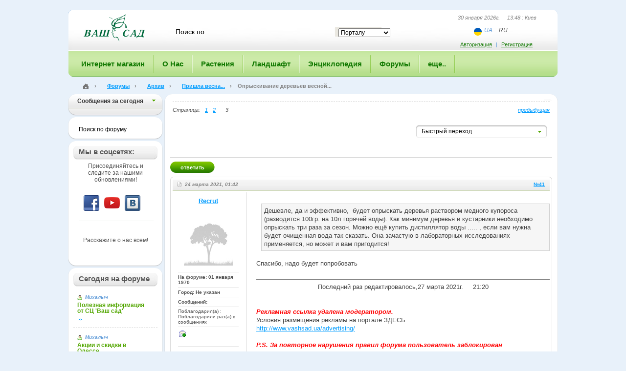

--- FILE ---
content_type: text/html; charset=UTF-8
request_url: https://www.vashsad.ua/forum/posts/3459/3/
body_size: 11906
content:
<!DOCTYPE html PUBLIC "-//W3C//DTD XHTML 1.0 Strict//EN" "http://www.w3.org/TR/xhtml1/DTD/xhtml1-strict.dtd"> 
<html xmlns="http://www.w3.org/1999/xhtml">
	<head>
		<title>Страница: 3 - Опрыскивание деревьев весной - Пришла весна... - Архив - Форум «Ваш Сад»</title>
		<base href="https://www.vashsad.ua/forum/posts/3459/3/">
		<meta http-equiv="Content-Type" content="text/html; charset=utf-8" />
		<meta name="description" content="Это форум, на котором обсуждается всё на свете." />
		<meta name="keywords" content="форум, общение, обсужение" />
		<!-- Это форум, на котором обсуждается всё на свете.  -->
		<meta name="robots" content="all" />
		<meta name="revisit-after" content="1 days" />
		<meta name="author" content="Ваш Сад" />
		<meta name="publisher" content="vashsad https://www.vashsad.ua" />
		<meta name='yandex-verification' content='76e1f65c8f386668' />
		<meta name="viewport" content="width=device-width, initial-scale=1, user-scalable=no, maximum-scale=1">
		<link rel="stylesheet" href="/css/style.css" type="text/css" />
<link rel="stylesheet" href="/css/wysibb/theme/default/wbbtheme.css" type="text/css" />
<!--[if IE]>
<link rel="stylesheet" href="/css/ie.css" type="text/css" />
<![endif]-->
<!--[if lt IE 8]>
<link rel="stylesheet" type="text/css" href="/css/ie6.css" />
<![endif]-->
<link rel="icon" href="/favicon.ico" type="image/x-icon" />
		<script type="text/javascript" src="/js/js.js?ver=1.2"></script>
<script src="/js/jquery.tooltip.pack.js" type="text/javascript"></script>
<script type="text/javascript" src="https://apis.google.com/js/plusone.js"></script>
<script src="/js/cusel-mi.js" type="text/javascript"></script>
<script src="/js/jquery.wysibb-1.2.3.min.js" charset="utf-8"></script>
<script src='https://www.google.com/recaptcha/api.js'></script>
<script type='text/javascript' src='https://a.vashsad.ua/www/delivery/spcjs.php?id=1&amp;block=1&amp;blockcampaign=1'></script>

		<!-- Google tag (gtag.js) analytics -->
<script async src="https://www.googletagmanager.com/gtag/js?id=G-27WWFVEFDR"></script>
<script>
  window.dataLayer = window.dataLayer || [];
  function gtag(){dataLayer.push(arguments);}
  gtag('js', new Date());

  gtag('config', 'G-27WWFVEFDR');
</script> 

		<script type="text/javascript" src="/js/markitup/jquery.markitup.pack.js"></script>
		<script type="text/javascript" src="/js/markitup/sets/html/set.js"></script>
		<link rel="stylesheet" type="text/css" href="/js/markitup/skins/markitup/style.css" />
		<link rel="stylesheet" type="text/css" href="/js/markitup/sets/html/style.css" />
		<script type="text/javascript" src='/admin/editor/bbcode/xbb.js.php'></script>
		<script type="text/javascript">
			XBB.path = '/admin/editor/bbcode';
			XBB.textarea_id = 'bbed'; 
			XBB.area_width = '695px';
			XBB.area_height = '400px';
			XBB.state = 'plain'; 
			XBB.lang = 'ru_utf8'; 
			onload = function() {    XBB.init(); 
			}
		</script>
	</head>
	<body id="main_body">
		<!-- Google tag (gtag.js) google tag scrips  -->

		<div id="global">
			<div id="container">
				<div class="banner">
					

    
				</div>
				<div id="bg" style="display:none;z-index:10000"></div>
				
				<div id="header">
					<div id="header1">
						<div id="logo">
							<a href="/"><img src="/images/logo.gif" width="144" height="57" alt="ВАЩ САД" /></a>
						</div>
						<noindex>
	<form action="/search/" id="search" method="get">
	<fieldset>
	    <input class="search_text" id="word" name="word" value="Поиск по" onblur="javascript:if(this.value=='')this.value='Поиск по'" onfocus="javascript:if(this.value=='Поиск по')this.value=''" />
	    <input  type="hidden" id="forum_word" name="forum_word" value="" />
	    <div class="select_block">
					<select id="select_unit" name="select_unit">
							<option value="1">Порталу</option>
							<option value="2">Энциклопедии</option>
							<option value="3">Форуму</option>
					</select>
		</div>
	    	    <input type="submit" class="search_go" value="" onclick="post_search();return false;" />
	    <div class="cl"></div>
	    </fieldset>
	</form>
</noindex>
						<div class="header_right">
							<div class="now_date">30 января 2026г. &nbsp;&nbsp;&nbsp; 13:48 : Киев</div>
							<ul class="lang lang-header ng-star-inserted">
    <li class="lang_item">
        <img alt="ua" src="/images/flag-ua.svg" class="ng-star-inserted" />
    </li>
    <li class="lang_item">
        
        <a href="https://www-vashsad-ua.translate.goog//forum/posts/3459/3/?_x_tr_sl=ru&_x_tr_tl=uk&_x_tr_hl=ru&_x_tr_pto=wapp">UA</a>
    </li>
    <li class="lang_item">
        <span>RU</span>
        
    </li>
</ul>

						</div>
						<div class="auth_block">
	<div class="auth_link"><noindex><a rel="nofollow" href="#" onclick="return toggle();">Авторизация</a>   |   <a rel="nofollow" href="/registration/">Регистрация</a></noindex></div>     
	<form class="extra_auth" id="auth_popup">
		<fieldset>
			<div class="title"><div class="title1">
					<a href="#" class="close" onclick="return toggle()"></a>
					Авторизация
				</div></div>
			<div class="extra_auth_bg">
				<div class="extra_auth_content">
					<p>Если Вы не зарегистрированы, необходимо пройти <a href="/registration/">Регистрацию</a></p>
					<p id="wrong" style="color:red;display:none;font-weight:bold">Вы указали неправильный логин или пароль.</p>
					<div><input value=""  placeholder="Ваш логин или email"  id="login" name="login" /></div>
					<div><input value=""  placeholder="Ваш пароль"  id="passwd" name="passwd" type="password" /></div>
					<p><input type="checkbox"  id="remember" name="remember" /> <label for="remember">Запомнить</label></p>
					<input class="go" value="войти" type="submit" onclick="$('#wrong').hide();$('#load').show();$.post('/user/login/', { login: $('#login').val(), passwd: $('#passwd').val(), remember: $('#remember').attr('checked') }, log_callback);return false;" /> <a href="/user/forgot/">Забыли пароль?</a>
				</div>
			</div>
			<div class="extra_auth_bt"></div>
		</fieldset>
	</form>
</div>
<div class="jqmWindow" id="dialog">

	<a href="#" class="jqmClose">Закрыть</a>
	<hr>
	<b><font color="red">Неверный логин или пароль</font></b><br>
	Попробуйте ввести логин и пароль еще раз...
</div>
    
					</div><div class="mobile-button"><span></span></div>
					<div id="main_menu" class="">
<ul>
    <li class="first"><a href="http://www.shop.vashsad.ua/"><span>Интернет магазин</span></a>
    



    </li>
	
    
    <li><a href="https://www.vashsad.ua/about/company/"><span>О Нас</span></a>
    <div class="sub_menu">
	<div class="sub_menu_bg">
	<ul>
    
    
    <li class="first"><a href="/about/company/">О компании «Ваш сад»</a></li>
    
    
    
    <li><a href="/about/exhibition/">Наши выставки</a></li>
    
    
    
    <li><a href="/about/projects/">Выполненные проекты</a></li>
    
    
    
    
    <li><a href="/about/directions/">Чем мы занимаемся</a></li>
    
    
    
    <li><a href="/about/prices/">Наши цены</a></li>
    
    
    <li class="last" ><a href="/about/company/garden_centers/all/">Контакты</a></li>
    
	</ul>
	</div>
	<div class="sub_menu_bt"></div>
</div>


    
    </li>

	
    
    <li><a href="https://www.vashsad.ua/plants/"><span>Растения</span></a>
    <div class="sub_menu">
	<div class="sub_menu_bg">
	<ul>
    
    
    <li class="first"><a href="/plants/room_plants/">Комнатные растения</a></li>
    
    
    
    <li><a href="/plants/dendrolog/about/">Дендрология</a></li>
    
    
    
    
    <li><a href="/plants/interesting_plants/">Интересное о растениях</a></li>
    
    
    
    <li><a href="/plants/plants_against_influenza/">Растения и здоровье</a></li>
    
    
    <li class="last" ><a href="/plants/plants_business/about/">Растения и бизнес</a></li>
    
	</ul>
	</div>
	<div class="sub_menu_bt"></div>
</div>


    
    </li>

	
    
    <li><a href="https://www.vashsad.ua/landscape-design/"><span>Ландшафт</span></a>
    <div class="sub_menu">
	<div class="sub_menu_bg">
	<ul>
    
    
    <li class="first"><a href="/landscape-design/styles/about/">Стили</a></li>
    
    
    
    <li><a href="/landscape-design/architecture/about/">Ландшафтная архитектура</a></li>
    
    
    
    
    <li><a href="/landscape-design/landscape-creation/">Ландшафтное проектирование</a></li>
    
    
    <li><a href="/landscape-design/online/">Проектирование Online</a></li>
    
    
    
    <li><a href="/landscape-design/interesting_plants/articles/">Интересное о ландшафте</a></li>
    
    
    
    <li class="last" ><a href="/landscape-design/landscape_masters/about/">Мастера ландшафта</a></li>
    
	</ul>
	</div>
	<div class="sub_menu_bt"></div>
</div>


    
    </li>

	
    
    <li><a href="https://www.vashsad.ua/encyclopedia-of-plants/"><span>Энциклопедия</span></a>
    <div class="sub_menu">
	<div class="sub_menu_bg">
	<ul>
    
    
    
    <li class="first"><a href="/encyclopedia-of-plants/indoor-plants/">Комнатные растения</a></li>
    
    
    
    <li><a href="/encyclopedia-of-plants/coniferous/">Хвойные</a></li>
    
    
    
    <li><a href="/encyclopedia-of-plants/deciduous-trees/">Лиственные деревья</a></li>
    
    
    
    <li><a href="/encyclopedia-of-plants/flowering-shrubs/">Цветущие кустарники</a></li>
    
    
    
    <li><a href="/encyclopedia-of-plants/deciduous-shrubs/">Лиственные кустарники</a></li>
    
    
    
    <li><a href="/encyclopedia-of-plants/fruit-plants/">Плодовые деревья</a></li>
    
    
    
    <li><a href="/encyclopedia-of-plants/flower-garden/">Цветы для сада</a></li>
    
    
    
    <li><a href="/encyclopedia-of-plants/herbs/">Травы</a></li>
    
    
    
    <li><a href="/encyclopedia-of-plants/climber/">Вьющиеся растения</a></li>
    
    
    
    <li><a href="/encyclopedia-of-plants/plants_for_ponds/">Растения для водоемов</a></li>
    
    
    
    <li class="last" ><a href="/directory/glossary/">Словарь терминов</a></li>
	</ul>
	</div>
	<div class="sub_menu_bt"></div>
</div>


    
    </li>

	
    
    <li><a href="https://www.vashsad.ua/forum/"><span>Форумы</span></a>
    <div class="sub_menu">
	<div class="sub_menu_bg">
	<ul>
    
    
    
    <li class="first"><a href="http://www.vashsad.ua/forum/show/41/">Актуальные темы сезона</a></li>
    
    
    
    <li><a href="http://www.vashsad.ua/forum/show/13/">Всё о комнатных цветах</a></li>
    
    
    
    <li><a href="http://www.vashsad.ua/forum/show/22/">Всё о садовых растениях и цветах</a></li>
    
    
    
    <li><a href="http://www.vashsad.ua/forum/show/26/">Ландшафтная архитектура</a></li>
    
    
    
    <li><a href="http://www.vashsad.ua/forum/show/71/">Куплю/Продам</a></li>
    
    
    
    <li><a href="http://www.vashsad.ua/forum/show/11/">Разное</a></li>
    
    
    
    <li><a href="http://www.vashsad.ua/forum/show/1/">Ваш Сад</a></li>
    
    
    
    <li class="last" ><a href="http://www.vashsad.ua/forum/show/51/">Архив</a></li>
	</ul>
	</div>
	<div class="sub_menu_bt"></div>
</div>


    
    </li>

	
    
    <li class="last" ><a href="https://www.vashsad.ua/gallery/photos/"><span>еще..</span></a>
    <div class="sub_menu">
	<div class="sub_menu_bg">
	<ul>
    
    
    
    <li class="first"><a href="/gallery/photos/">Фото</a></li>
    
    
    
    <li><a href="/more/ekology/">Экология</a></li>
    
    
    
    <li><a href="/gallery/wallpapers/">Обои на рабочий стол</a></li>
    
    
    <li><a href="/more/reserves/">Заповедники</a></li>
    
    
    
    
    <li><a href="/gallery/screensavers/">Скринсейверы</a></li>
    
    
    <li><a href="/more/literature/">Литература</a></li>
    
    
    
    
    <li class="last" ><a href="/gallery/video/">Видео</a></li>
	</ul>
	</div>
	<div class="sub_menu_bt"></div>
</div>


    
    </li>

	
    
</ul>
</div> 


				</div>
				<!--/header-->
				<div class="path"><div class="path_l">
						<div class="path_r"  xmlns:v="http://rdf.data-vocabulary.org/#">
							<span typeof="v:Breadcrumb" >
								<div class="home_img">
									<a href="/" title="Главная" rel="v:url" property="v:title"><img src="/images/home.png" /></a>
								</div>
								›
							</span>
							<span typeof="v:Breadcrumb">
        <a href="/forum/" rel="v:url" property="v:title">Форумы</a> ›
    </span>
    <span typeof="v:Breadcrumb">
        <a href="/forum/show/51/" rel="v:url" property="v:title">Архив</a> ›
    </span>
    <span typeof="v:Breadcrumb">
        <a href="/forum/thread/49/" rel="v:url" property="v:title">Пришла весна...</a> ›
    </span>
    <span>Опрыскивание деревьев весной...</span>
						</div>
					</div></div>
				
				<div id="main_content1">
					<div id="main_content_top">
						<div id="main_content_bt">
							
							<div id="wrapper">
								<div id="center_part">
									<table width="100%" cellpadding="5">
	<tr><td colspan="2">
			<div class="pages" style="padding-top:10px;border-top:1px dashed #c8c8c8;margin-top:0px">
    
    
    <div class="count" style="float:left">Страница:  
    
    
    
    <a href="/forum/posts/3459/1/">1</a>
    
    
    
    
    
    
    
    
    
    
    
    
    
    
    
    <a href="/forum/posts/3459/2/">2</a>
    
    
    
    
    
    
    
    
    
    
    
    
    &nbsp;3&nbsp;
    
    
    
    
    
    
    
    
    
    
    
    
    
    
    
    
    </div>
    <div style="float:right">
    <a class="prev2 right" href="/forum/posts/3459/2/">предыдущая</a>
    </div>
</div>
		</td></tr>
	<tr>
		<td>
		</td>
		<td>
			<div class="forum_cat2">
	<div class="select">
           <a href="#" class="show_all" onclick="$('#forums_list').slideToggle('fast');if($('#forums_list').css('display') == 'block'){$('#forum_inner').jScrollPane({scrollbarWidth: 7});}return false"></a>
               <div class="sel_text">Быстрый переход</div>
               <div style="display:none" id="forums_list" class="forum_list">
                  	<div id="forum_inner" class="forum_cat_inner">
                  <div class="fclevel"><a href="/forum/show/41/"><strong>Актуальные темы сезона</strong></a></div> 
                       		<div class="fcsublevel"><a href="/forum/thread/53/">Ландшафтный дизайн – от проекта до воплощения</a></div>
                       		<div class="fcsublevel"><a href="/forum/thread/43/">Осенние  посадки декоративных  растений</a></div>
                       		<div class="fcsublevel"><a href="/forum/thread/29/">Статьи</a></div>
                       		<div class="fcsublevel"><a href="/forum/thread/42/">Луковичные в этом сезоне</a></div>
                       		<div class="fcsublevel"><a href="/forum/thread/12/">Конкурсы</a></div>
                       		<div class="fcsublevel"><a href="/forum/thread/68/">Общая тема </a></div>
                       		<div class="fcsublevel"><a href="/forum/thread/77/">Экология: проблемы и пути решения. </a></div>
                  <div class="fclevel"><a href="/forum/show/13/"><strong>Все о комнатных растениях и цветах</strong></a></div> 
                       		<div class="fcsublevel"><a href="/forum/thread/2/">Общая тема</a></div>
                       		<div class="fcsublevel"><a href="/forum/thread/46/">ВСЕ папоротники!</a></div>
                       		<div class="fcsublevel"><a href="/forum/thread/15/">Красивоцветущие комнатные растения</a></div>
                       		<div class="fcsublevel"><a href="/forum/thread/16/">Декоративно-лиственные комнатные растения</a></div>
                       		<div class="fcsublevel"><a href="/forum/thread/14/">Орхидеи</a></div>
                       		<div class="fcsublevel"><a href="/forum/thread/17/">Ароидные</a></div>
                       		<div class="fcsublevel"><a href="/forum/thread/18/">Фикусы</a></div>
                       		<div class="fcsublevel"><a href="/forum/thread/19/">Геснериевые</a></div>
                       		<div class="fcsublevel"><a href="/forum/thread/20/">Кактусы и другие суккуленты</a></div>
                       		<div class="fcsublevel"><a href="/forum/thread/32/">Плодовые и пряности</a></div>
                       		<div class="fcsublevel"><a href="/forum/thread/61/">Пальмы</a></div>
                       		<div class="fcsublevel"><a href="/forum/thread/62/">Бромелиевые</a></div>
                       		<div class="fcsublevel"><a href="/forum/thread/33/">Болезни и вредители</a></div>
                  <div class="fclevel"><a href="/forum/show/22/"><strong>Всё о садовых растениях и цветах</strong></a></div> 
                       		<div class="fcsublevel"><a href="/forum/thread/3/">Общая тема</a></div>
                       		<div class="fcsublevel"><a href="/forum/thread/40/">ВСЕ хвойные растения</a></div>
                       		<div class="fcsublevel"><a href="/forum/thread/46/">ВСЕ папоротники!</a></div>
                       		<div class="fcsublevel"><a href="/forum/thread/45/">ВСЕ деревья (за исключением хвойных)</a></div>
                       		<div class="fcsublevel"><a href="/forum/thread/66/">Плодовый сад</a></div>
                       		<div class="fcsublevel"><a href="/forum/thread/25/">Луковичные и клубневые растения</a></div>
                       		<div class="fcsublevel"><a href="/forum/thread/28/">Розы</a></div>
                       		<div class="fcsublevel"><a href="/forum/thread/56/">Лианы открытого грунта</a></div>
                       		<div class="fcsublevel"><a href="/forum/thread/55/">Однолетние и многолетние растения</a></div>
                       		<div class="fcsublevel"><a href="/forum/thread/57/">Сам себе огородник</a></div>
                       		<div class="fcsublevel"><a href="/forum/thread/34/">Болезни и вредители</a></div>
                  <div class="fclevel"><a href="/forum/show/26/"><strong>Ландшафтная архитектура</strong></a></div> 
                       		<div class="fcsublevel"><a href="/forum/thread/4/">Общая тема</a></div>
                       		<div class="fcsublevel"><a href="/forum/thread/50/">Цены на рынке ландшафтных услуг</a></div>
                       		<div class="fcsublevel"><a href="/forum/thread/35/">Водный мир</a></div>
                       		<div class="fcsublevel"><a href="/forum/thread/38/">Деревья и кустарники в ландшафтном дизайне</a></div>
                       		<div class="fcsublevel"><a href="/forum/thread/30/">Малые архитектурные формы</a></div>
                       		<div class="fcsublevel"><a href="/forum/thread/39/">Наш дендролог Михалыч консультирует</a></div>
                       		<div class="fcsublevel"><a href="/forum/thread/31/">Проектирование</a></div>
                       		<div class="fcsublevel"><a href="/forum/thread/54/">Системы автоматического полива</a></div>
                       		<div class="fcsublevel"><a href="/forum/thread/47/">Ландшафт своими руками</a></div>
                       		<div class="fcsublevel"><a href="/forum/thread/69/">Путешествия: впечатления и фотоотчеты</a></div>
                       		<div class="fcsublevel"><a href="/forum/thread/52/">Защита растений открытого грунта от болезней и вредителей</a></div>
                  <div class="fclevel"><a href="/forum/show/71/"><strong>Куплю/Продам</strong></a></div> 
                       		<div class="fcsublevel"><a href="/forum/thread/27/">Куплю/продам/обменяю</a></div>
                       		<div class="fcsublevel"><a href="/forum/thread/73/">Покупка</a></div>
                       		<div class="fcsublevel"><a href="/forum/thread/74/">Продажа</a></div>
                       		<div class="fcsublevel"><a href="/forum/thread/75/">Обмен</a></div>
                  <div class="fclevel"><a href="/forum/show/11/"><strong>Разное</strong></a></div> 
                       		<div class="fcsublevel"><a href="/forum/thread/9/">Общая тема</a></div>
                       		<div class="fcsublevel"><a href="/forum/thread/58/">Умелые руки</a></div>
                       		<div class="fcsublevel"><a href="/forum/thread/21/">Опознаем растения</a></div>
                       		<div class="fcsublevel"><a href="/forum/thread/10/">Анекдоты/весёлые истории...</a></div>
                       		<div class="fcsublevel"><a href="/forum/thread/59/">Литература</a></div>
                  <div class="fclevel"><a href="/forum/show/1/"><strong>Ваш Сад</strong></a></div> 
                       		<div class="fcsublevel"><a href="/forum/thread/23/">«Ваш Сад» в Одессе</a></div>
                       		<div class="fcsublevel"><a href="/forum/thread/24/">«Ваш Сад» в Киеве</a></div>
                       		<div class="fcsublevel"><a href="/forum/thread/37/">Заказы</a></div>
                       		<div class="fcsublevel"><a href="/forum/thread/8/">Обсуждение НОВОГО сайта и форума</a></div>
                  <div class="fclevel"><a href="/forum/show/51/"><strong>Архив</strong></a></div> 
                       		<div class="fcsublevel"><a href="/forum/thread/49/">Пришла весна...</a></div>
                       		<div class="fcsublevel"><a href="/forum/thread/63/">Летние заботы</a></div>
                  </div>
               </div>
      </div>                                    
</div>

		</td></tr>
</table>
<form name="post_forum" action="?do=newpost" method="post" id="post_forum">
	<fieldset> 

		<div class="hline" style="padding-top:30px"></div> 
		<input type="submit" value="ответить" class="go go_answer" /> 
		<div class="cl"></div>
		<div class="frame1 forum1">
			<div class="frame_top">
				<div class="frame_tl"><div class="frame_tr"><div class="frame_bl"><div class="frame_br">
								<div class="frame_content">
									<div class="forum_banner">
										<noindex>

										</noindex>
									</div>
									<div class="forum_title">
										<div class="fright"><a href="#post41" name="post41">№41</a></div>
										<div class="date">24 марта 2021,  01:42</div>
									</div>
									<div class="forum_content">
										<div class="forum_user_info">
											<div class="forum_user_name">
												<div><a href="/user/profile/74635/">Recrut</a></div>
												
											</div>
											<img src="/images/zagl-forum.jpg"  alt=""  class="avatar"/>
											<div class="forum_user_line">
												На форуме: 01 января 1970 
											</div>
											<div class="forum_user_line">
												Город: Не указан
											</div>
											<div class="forum_user_line">
												Сообщений: 
											</div>
											<div class="forum_user_line_thanks">
												Поблагодарил(а) : <strong></strong>
												Поблагодарили <strong></strong> раз(а) в <strong></strong> сообщениях
											</div> 
											<div class="forum_user_line">
												<table>
													<tr>
														<td align="left"><a href="/user/profile/74635/send_message/"><img src="/images/send_pm_small.png" /></a></td>
													</tr>
												</table>
											</div>
										</div>
										<div class="text_forum">
											<span><blockquote class="bb_quote">Дешевле, да и эффективно,&nbsp;&nbsp;будет опрыскать деревья раствором медного купороса (разводится 100гр. на 10л горячей воды). Как минимум деревья и кустарники необходимо опрыскать три раза за сезон. Можно ещё купить дистиллятор воды ..... , если вам нужна будет очищенная вода так сказать. Она зачастую в лабораторных исследованиях применяется, но может и вам пригодится! </blockquote>
<br />
Спасибо, надо будет попробовать
<br />&nbsp;<br />
<hr class="bb" /><div class="bb" align="center">Последний раз редактировалось,27 марта 2021г.     21:20</div>
<br />&nbsp;<br />
<font color="Red"><i class="bb"><strong class="bb">Рекламная ссылка удалена модератором. </strong></i></font><br />
Условия размещения рекламы на портале ЗДЕСЬ<br />
<a href="http://www.vashsad.ua/advertising/" target="_blank">http://www.vashsad.ua/advertising/</a>
<br />&nbsp;<br />
<font color="Red"><i class="bb"><strong class="bb">P.S. За повторное нарушения правил форума пользователь заблокирован</strong></i></font>
<br />&nbsp;<br />
</span>
											<br/><br/>
											<!--<div class="text_forum_info">Последний раз редактировалось, 23.07.2009 в 15:17 </div>-->
										</div>
										<div class="cl"></div>
									</div>
									<div class="forum_bt">
										<table width="100%" align="right">
											<tr>
												<td width="70%"></td>
												<td width="20%"></td>
												<td width="10%"><a href="86592/?do=replay" class="qut">цитата</a></td>
												  
											</tr>
										</table>                                             
										<br/>
										<table width="100%" align="right">
											<tr><td>
													Offline
													
												</td></tr>
										</table>
										<br/><br/>
									</div>
								</div>
							</div></div></div></div>
			</div>
		</div><div class="frame1 forum1">
			<div class="frame_top">
				<div class="frame_tl"><div class="frame_tr"><div class="frame_bl"><div class="frame_br">
								<div class="frame_content">
									<div class="forum_banner">
										<noindex>

										</noindex>
									</div>
									<div class="forum_title">
										<div class="fright"><a href="#post42" name="post42">№42</a></div>
										<div class="date">07 апреля 2021,  18:21</div>
									</div>
									<div class="forum_content">
										<div class="forum_user_info">
											<div class="forum_user_name">
												<div><a href="/user/profile/74659/">xazan</a></div>
												
											</div>
											<img src="/images/zagl-forum.jpg"  alt=""  class="avatar"/>
											<div class="forum_user_line">
												На форуме: 07 апреля 2021 
											</div>
											<div class="forum_user_line">
												Город: Не указан
											</div>
											<div class="forum_user_line">
												Сообщений: 1
											</div>
											<div class="forum_user_line_thanks">
												Поблагодарил(а) : <strong>0</strong>
												Поблагодарили <strong>0</strong> раз(а) в <strong>0</strong> сообщениях
											</div> 
											<div class="forum_user_line">
												<table>
													<tr>
														<td align="left"><a href="/user/profile/74659/send_message/"><img src="/images/send_pm_small.png" /></a></td>
													</tr>
												</table>
											</div>
										</div>
										<div class="text_forum">
											<span>Спасибо всем за советы, я вот купил себе на прошлой неделе опрыскиватель по скидке у форесты и решил что на выходных займусь деревьями наконец то.</span>
											<br/><br/>
											<!--<div class="text_forum_info">Последний раз редактировалось, 23.07.2009 в 15:17 </div>-->
										</div>
										<div class="cl"></div>
									</div>
									<div class="forum_bt">
										<table width="100%" align="right">
											<tr>
												<td width="70%"></td>
												<td width="20%"></td>
												<td width="10%"><a href="86670/?do=replay" class="qut">цитата</a></td>
												  
											</tr>
										</table>                                             
										<br/>
										<table width="100%" align="right">
											<tr><td>
													Offline
													
												</td></tr>
										</table>
										<br/><br/>
									</div>
								</div>
							</div></div></div></div>
			</div>
		</div><div class="frame1 forum1">
			<div class="frame_top">
				<div class="frame_tl"><div class="frame_tr"><div class="frame_bl"><div class="frame_br">
								<div class="frame_content">
									<div class="forum_banner">
										<noindex>

										</noindex>
									</div>
									<div class="forum_title">
										<div class="fright"><a href="#post43" name="post43">№43</a></div>
										<div class="date">15 апреля 2021,  11:34</div>
									</div>
									<div class="forum_content">
										<div class="forum_user_info">
											<div class="forum_user_name">
												<div><a href="/user/profile/74665/">absolute</a></div>
												
											</div>
											<img src="/images/zagl-forum.jpg"  alt=""  class="avatar"/>
											<div class="forum_user_line">
												На форуме: 01 января 1970 
											</div>
											<div class="forum_user_line">
												Город: Не указан
											</div>
											<div class="forum_user_line">
												Сообщений: 
											</div>
											<div class="forum_user_line_thanks">
												Поблагодарил(а) : <strong></strong>
												Поблагодарили <strong></strong> раз(а) в <strong></strong> сообщениях
											</div> 
											<div class="forum_user_line">
												<table>
													<tr>
														<td align="left"><a href="/user/profile/74665/send_message/"><img src="/images/send_pm_small.png" /></a></td>
													</tr>
												</table>
											</div>
										</div>
										<div class="text_forum">
											<span><blockquote class="bb_quote"><div class="bb_quote_author">Ошаровская</div> <strong class="bb">В основном такие препататы НЕ совместимы.</strong> О совместимости некоторых из них есть информация:
<br />&nbsp;<br />
<strong class="bb">Фунгицид ТОПСИН-М</strong><br />
• Системный фунгицид для борьбы с болезнями зерновых злаков, овощей и плодовых деревьев, в том числе с мучнистой росой, церкоспорозом, паршой,Монилиозом, коккомикозом, снежным и обыкновенным шютте<br />
• <strong class="bb">Применятся в смеси со всеми инсектицидами, акарицидами и фунгицидами, исключение щелочные препараты(т.ч. бордосская жидкость).</strong>
<br />&nbsp;
<br />&nbsp;<br />
<strong class="bb">Инсектицид Актара</strong><br />
• Инсектицид кишечно-контактного действия, предназначен для защиты<br />
зерновых культур от клопа вредная черепашка, хлебной жужелицы,путаны<a class="bb" href="https&#58;//prostitutkimoskvysite&#46;net">)</a><br />
картофеля от колорадского жука и проволочника;<br />
• <strong class="bb">Совместим в баковых смесях с большинством инсектицидов, гербицидов и фунгицидов. </strong>
<br />&nbsp;<br />
  <br />
<strong class="bb">Фунгицид Дерозал</strong><br />
• Системный фунгицид для защиты зерновых культур.<br />
• <strong class="bb">Совместим с большинством</strong> гербицидов, фунгицидов, инсектицидов,регуляторов роста и жидких комплексных удобрений.
<br />&nbsp;
<br />&nbsp;<br />
<strong class="bb">Фунгицид Ридомил Голд</strong><br />
• Эффективный контактный фунгицид-основа антирезистентной стратегии. Комбинированный фунгицид для защиты картофеля, овощных культур и виноградной лозы от комплекса болезней.<br />
• <strong class="bb">Совместим с большинством пестицидов</strong> с нейтральной химической реакцией,однако в каждом конкретном случае смешиваемые препараты следует проверять на совместимость.
<br />&nbsp;<br />
<strong class="bb">Фунгицид Тилт</strong><br />
• Системного действия для борьбы с возбудителями грибных заболеваний в посевах зерновых колосовых, кормовых культур, смородины и мяты.<br />
• <strong class="bb">Совместим в баковых смесях с другими пестицидами. </strong>
<br />&nbsp;
<br />&nbsp;<br />
</blockquote>
<br />
даже не знала, что они не совместимы, спасибо за информацию!</span>
											<br/><br/>
											<!--<div class="text_forum_info">Последний раз редактировалось, 23.07.2009 в 15:17 </div>-->
										</div>
										<div class="cl"></div>
									</div>
									<div class="forum_bt">
										<table width="100%" align="right">
											<tr>
												<td width="70%"></td>
												<td width="20%"></td>
												<td width="10%"><a href="86713/?do=replay" class="qut">цитата</a></td>
												  
											</tr>
										</table>                                             
										<br/>
										<table width="100%" align="right">
											<tr><td>
													Offline
													
												</td></tr>
										</table>
										<br/><br/>
									</div>
								</div>
							</div></div></div></div>
			</div>
		</div>
		<table width="100%">
			<tr><td width="90%"><input type="submit" action="?do=newpost" value="ответить" class="go go_answer" /></td>
				<td><a href="#top" style="font-size:1.2em"><em>Наверх</em></a></td>
			</tr></table>
	</fieldset>
</form>
<table width="100%" cellpadding="5">
	<tr><td>
			<div class="pages" style="padding-top:10px;border-top:1px dashed #c8c8c8;margin-top:0px">
    
    
    <div class="count" style="float:left">Страница:  
    
    
    
    <a href="/forum/posts/3459/1/">1</a>
    
    
    
    
    
    
    
    
    
    
    
    
    
    
    
    <a href="/forum/posts/3459/2/">2</a>
    
    
    
    
    
    
    
    
    
    
    
    
    &nbsp;3&nbsp;
    
    
    
    
    
    
    
    
    
    
    
    
    
    
    
    
    </div>
    <div style="float:right">
    <a class="prev2 right" href="/forum/posts/3459/2/">предыдущая</a>
    </div>
</div>
		</td></tr>
</table>
<div style="margin:0 150px 0 150px;">
	<span >
		<!--/* Баннер адсенса перед ответом человека */--> 
		<script type="text/javascript"><!--
			google_ad_client = "pub-6330274892453062";
			/* Vashsad 468x60 (forum) */
			google_ad_slot = "3113879583";
			google_ad_width = 468;
			google_ad_height = 60;
			//-->
		</script>
		<script type="text/javascript"
			src="https://pagead2.googlesyndication.com/pagead/show_ads.js">
		</script>
	</span>
</div>
<div class="hline" style="padding-top:10px"></div>
   
<br/>
    <div class="title_single"><div><div>Опции форума</div></div></div>
    <div class="frame">
        <div class="frame_bl"><div class="frame_br">
            <div class="frame_content">
                <table width="40%">
                <tr>
                	<td><strong>Порядок отображения:</strong></td>
                	<td>
                		<div class="select" style="float:left;">
		        		<a href="#" class="show_all" onclick="$('#opt_list2').slideToggle('fast');if($('#opt_list2').css('display') == 'block');return false"></a>
		        		<div class="sel_text">По умолчанию</div>
		        		<div style="width:153px; margin:0; padding:0">
		        		<ul id="opt_list2" style="z-index:10; display:none">
	        				<a href="?view_order=descending"><li>по убыванию</li></a>
	        				<a href="?view_order=ascending"><li>по возрастанию</li></a>
		        			</ul>
		        			</div>
						</div>
                	</td>
                </tr>
                </table>
            </div>
        </div></div>
    </div>
  
<div style="text-align: center;">
<script async src="//pagead2.googlesyndication.com/pagead/js/adsbygoogle.js"></script>
<!-- Vashasad  728 x 90 (forum bottom) -->
<ins class="adsbygoogle"
    style="display:inline-block;width:728px;height:90px"
    data-ad-client="ca-pub-6330274892453062"
    data-ad-slot="6798182025"></ins>
<script>
    (adsbygoogle = window.adsbygoogle || []).push({});
</script>
</div>
<div class="title_single"><div><div>Общая статистика</div></div></div>
<div class="frame">
    <div class="frame_bl"><div class="frame_br">
            <div class="frame_content">
                <h6 class="vivat">Статистика форума </h6>
                <div>
                    <strong>Присутствуют на сайте:</strong> 3, <strong>Зарегистрированных: </strong>0<br/>
                    <span class="user_view"></span>Нет
                </div>
                <strong>Темы:</strong> 60, <strong>Сообщений:</strong> 78088, <strong>Пользователи:</strong> 19105<br />
                Приветствуем нового пользователя, <i><a href="/user/profile/75260/" class="green"> Sergey1818</a></i><br />
                <div class="line_dashed1"></div>
                <span class="new_message">Есть новые сообщеня</span>
                <span class="no_new_message">Нет новых сообщений</span>
                <span class="close_forum">Форум закрыт</span>      
            </div>
        </div></div>
    </div>
   
<table width="100%" cellpadding="5">
	<tr><td>
			<div class="forum_cat2">
	<div class="select">
           <a href="#" class="show_all" onclick="$('#forums_list_bt').slideToggle('fast');if($('#forums_list_bt').css('display') == 'block'){$('#forum_inner_bt').jScrollPane({scrollbarWidth: 7});}return false"></a>
               <div class="sel_text">Быстрый переход</div>
               <div style="display:none" id="forums_list_bt" class="forum_list">
                  	<div id="forum_inner_bt" class="forum_cat_inner">
                  <div class="fclevel"><a href="/forum/show/41/"><strong>Актуальные темы сезона</strong></a></div> 
                       		<div class="fcsublevel"><a href="/forum/thread/53/">Ландшафтный дизайн – от проекта до воплощения</a></div>
                       		<div class="fcsublevel"><a href="/forum/thread/43/">Осенние  посадки декоративных  растений</a></div>
                       		<div class="fcsublevel"><a href="/forum/thread/29/">Статьи</a></div>
                       		<div class="fcsublevel"><a href="/forum/thread/42/">Луковичные в этом сезоне</a></div>
                       		<div class="fcsublevel"><a href="/forum/thread/12/">Конкурсы</a></div>
                       		<div class="fcsublevel"><a href="/forum/thread/68/">Общая тема </a></div>
                       		<div class="fcsublevel"><a href="/forum/thread/77/">Экология: проблемы и пути решения. </a></div>
                  <div class="fclevel"><a href="/forum/show/13/"><strong>Все о комнатных растениях и цветах</strong></a></div> 
                       		<div class="fcsublevel"><a href="/forum/thread/2/">Общая тема</a></div>
                       		<div class="fcsublevel"><a href="/forum/thread/46/">ВСЕ папоротники!</a></div>
                       		<div class="fcsublevel"><a href="/forum/thread/15/">Красивоцветущие комнатные растения</a></div>
                       		<div class="fcsublevel"><a href="/forum/thread/16/">Декоративно-лиственные комнатные растения</a></div>
                       		<div class="fcsublevel"><a href="/forum/thread/14/">Орхидеи</a></div>
                       		<div class="fcsublevel"><a href="/forum/thread/17/">Ароидные</a></div>
                       		<div class="fcsublevel"><a href="/forum/thread/18/">Фикусы</a></div>
                       		<div class="fcsublevel"><a href="/forum/thread/19/">Геснериевые</a></div>
                       		<div class="fcsublevel"><a href="/forum/thread/20/">Кактусы и другие суккуленты</a></div>
                       		<div class="fcsublevel"><a href="/forum/thread/32/">Плодовые и пряности</a></div>
                       		<div class="fcsublevel"><a href="/forum/thread/61/">Пальмы</a></div>
                       		<div class="fcsublevel"><a href="/forum/thread/62/">Бромелиевые</a></div>
                       		<div class="fcsublevel"><a href="/forum/thread/33/">Болезни и вредители</a></div>
                  <div class="fclevel"><a href="/forum/show/22/"><strong>Всё о садовых растениях и цветах</strong></a></div> 
                       		<div class="fcsublevel"><a href="/forum/thread/3/">Общая тема</a></div>
                       		<div class="fcsublevel"><a href="/forum/thread/40/">ВСЕ хвойные растения</a></div>
                       		<div class="fcsublevel"><a href="/forum/thread/46/">ВСЕ папоротники!</a></div>
                       		<div class="fcsublevel"><a href="/forum/thread/45/">ВСЕ деревья (за исключением хвойных)</a></div>
                       		<div class="fcsublevel"><a href="/forum/thread/66/">Плодовый сад</a></div>
                       		<div class="fcsublevel"><a href="/forum/thread/25/">Луковичные и клубневые растения</a></div>
                       		<div class="fcsublevel"><a href="/forum/thread/28/">Розы</a></div>
                       		<div class="fcsublevel"><a href="/forum/thread/56/">Лианы открытого грунта</a></div>
                       		<div class="fcsublevel"><a href="/forum/thread/55/">Однолетние и многолетние растения</a></div>
                       		<div class="fcsublevel"><a href="/forum/thread/57/">Сам себе огородник</a></div>
                       		<div class="fcsublevel"><a href="/forum/thread/34/">Болезни и вредители</a></div>
                  <div class="fclevel"><a href="/forum/show/26/"><strong>Ландшафтная архитектура</strong></a></div> 
                       		<div class="fcsublevel"><a href="/forum/thread/4/">Общая тема</a></div>
                       		<div class="fcsublevel"><a href="/forum/thread/50/">Цены на рынке ландшафтных услуг</a></div>
                       		<div class="fcsublevel"><a href="/forum/thread/35/">Водный мир</a></div>
                       		<div class="fcsublevel"><a href="/forum/thread/38/">Деревья и кустарники в ландшафтном дизайне</a></div>
                       		<div class="fcsublevel"><a href="/forum/thread/30/">Малые архитектурные формы</a></div>
                       		<div class="fcsublevel"><a href="/forum/thread/39/">Наш дендролог Михалыч консультирует</a></div>
                       		<div class="fcsublevel"><a href="/forum/thread/31/">Проектирование</a></div>
                       		<div class="fcsublevel"><a href="/forum/thread/54/">Системы автоматического полива</a></div>
                       		<div class="fcsublevel"><a href="/forum/thread/47/">Ландшафт своими руками</a></div>
                       		<div class="fcsublevel"><a href="/forum/thread/69/">Путешествия: впечатления и фотоотчеты</a></div>
                       		<div class="fcsublevel"><a href="/forum/thread/52/">Защита растений открытого грунта от болезней и вредителей</a></div>
                  <div class="fclevel"><a href="/forum/show/71/"><strong>Куплю/Продам</strong></a></div> 
                       		<div class="fcsublevel"><a href="/forum/thread/27/">Куплю/продам/обменяю</a></div>
                       		<div class="fcsublevel"><a href="/forum/thread/73/">Покупка</a></div>
                       		<div class="fcsublevel"><a href="/forum/thread/74/">Продажа</a></div>
                       		<div class="fcsublevel"><a href="/forum/thread/75/">Обмен</a></div>
                  <div class="fclevel"><a href="/forum/show/11/"><strong>Разное</strong></a></div> 
                       		<div class="fcsublevel"><a href="/forum/thread/9/">Общая тема</a></div>
                       		<div class="fcsublevel"><a href="/forum/thread/58/">Умелые руки</a></div>
                       		<div class="fcsublevel"><a href="/forum/thread/21/">Опознаем растения</a></div>
                       		<div class="fcsublevel"><a href="/forum/thread/10/">Анекдоты/весёлые истории...</a></div>
                       		<div class="fcsublevel"><a href="/forum/thread/59/">Литература</a></div>
                  <div class="fclevel"><a href="/forum/show/1/"><strong>Ваш Сад</strong></a></div> 
                       		<div class="fcsublevel"><a href="/forum/thread/23/">«Ваш Сад» в Одессе</a></div>
                       		<div class="fcsublevel"><a href="/forum/thread/24/">«Ваш Сад» в Киеве</a></div>
                       		<div class="fcsublevel"><a href="/forum/thread/37/">Заказы</a></div>
                       		<div class="fcsublevel"><a href="/forum/thread/8/">Обсуждение НОВОГО сайта и форума</a></div>
                  <div class="fclevel"><a href="/forum/show/51/"><strong>Архив</strong></a></div> 
                       		<div class="fcsublevel"><a href="/forum/thread/49/">Пришла весна...</a></div>
                       		<div class="fcsublevel"><a href="/forum/thread/63/">Летние заботы</a></div>
                  </div>
               </div>
      </div>                                    
</div>

		</td></tr> 
</table>

									<!--/center_part-->
								</div>
							</div>
							<div id="left_part">
								<ul class="left_menu1">
    <li class="first"><a href="/forum/lastposts/" ><span>Сообщения за сегодня</span></a></li>
	<li class="last" style="cursor: default;"><a style="cursor: default;"><span style="background:none;cursor: default;"></span></a></li>
</ul>
<div class="new_section"></div>
     
								<form action="/forum/search/" class="search_forum" method="get">
<fieldset>
    <div class="inp"><input value="Поиск по форуму" onclick="if(this.value=='Поиск по форуму') this.value='';" onblur="if(this.value=='') this.value='Поиск по форуму';"  name="forum_word" id="word" /></div>
    <input type="submit" value="" class="go" />
</fieldset>
</form><br/><br/>
<div class="new_section"></div>      

								<div class="banners">
									<div id="fb-root"></div>
<script>(function(d, s, id) {
		var js, fjs = d.getElementsByTagName(s)[0];
		if (d.getElementById(id)) return;
		js = d.createElement(s); js.id = id;
		js.src = "//connect.facebook.net/ru_RU/all.js#xfbml=1";
		fjs.parentNode.insertBefore(js, fjs);
	}(document, 'script', 'facebook-jssdk'));</script>
<div class="title_solitary"><div><div>Мы в соцсетях:</div></div></div> 
<div class="b-social"> 
	<p>Присоединяйтесь  и следите за нашими обновлениями!</p>
	<div class="b-networks">
		<a class="url-fb" href="http://www.facebook.com/vashsad" target="_blank"></a>
		<a class="url-tube" href="https://www.youtube.com/channel/UCaYHWgNpdDrhwjZVzxUBHUg" target="_blank"></a>
		<a class="url-vk" href="http://vkontakte.ru/club8616369" target="_blank"></a>
		<del class="clr"></del>
	</div>
	<div class="fb-like" data-href="http://www.facebook.com/vashsad" data-send="false" data-layout="button_count" data-width="150" data-show-faces="true" data-font="arial"></div>
	<p>Расскажите о нас всем!</p>
</div> 
									<div class="new_section"></div>  
									<div class="title_solitary"><div><div>Сегодня на форуме</div></div></div>
			<div class="forum_r_block">
						<div class="forum_r">
							<div>
								<div><a href="/user/profile/1494/" class="user_view"><small>Михалыч</small></a></div>
                                <div class="cl"></div>
								<a href="/forum/posts/7940/95/#post1896">Полезная информация от СЦ 'Ваш сад'</a>
							</div>
							

							<a href="/forum/posts/7940/95/#post1896" class="more"></a>
						</div>
						<div class="forum_r">
							<div>
								<div><a href="/user/profile/1494/" class="user_view"><small>Михалыч</small></a></div>
                                <div class="cl"></div>
								<a href="/forum/posts/2218/29/#post576">Акции и скидки в Одессе</a>
							</div>
							УВАГА! Акція!

							<a href="/forum/posts/2218/29/#post576" class="more"></a>
						</div>
						<div class="forum_r">
							<div>
								<div><a href="/user/profile/1494/" class="user_view"><small>Михалыч</small></a></div>
                                <div class="cl"></div>
								<a href="/forum/posts/2870/1/#post18">Лаванда</a>
							</div>
							Ландшафтна композиція із&nbsp;&nbsp;застосуванням ЛАВАНДИ:

							<a href="/forum/posts/2870/1/#post18" class="more"></a>
						</div>
						<div class="forum_r">
							<div>
								<div><a href="/user/profile/1494/" class="user_view"><small>Михалыч</small></a></div>
                                <div class="cl"></div>
								<a href="/forum/posts/7914/22/#post431">растения круглый год</a>
							</div>
							Буде цікаво спостерігати за результатами в ТРАВНІ 
							<a href="/forum/posts/7914/22/#post431" class="more"></a>
						</div>
						<div class="forum_r">
							<div>
								<div><a href="/user/profile/1494/" class="user_view"><small>Михалыч</small></a></div>
                                <div class="cl"></div>
								<a href="/forum/posts/8135/1/#post8">Павловния </a>
							</div>
							Павловнія повстиста ( (Paulownia tomentosa) закладає квіткові 
							<a href="/forum/posts/8135/1/#post8" class="more"></a>
						</div>
						<div class="all"><a href="/forum/lastposts/">Все сообщения</a></div>
</div>
  
									<div class="new_section"></div>

								</div>
							</div>
							<!--/left_part-->


							<div class="cl"></div>

						</div>
					</div>
				</div>
				<!--/main_content-->

				
				<div id="footer">
					<div id="counter"></div>
					<div id="footer_menu">	
						<a href="https://www.vashsad.ua/about_site/">О портале</a>
						<a href="https://www.vashsad.ua/advertising/">Реклама на портале</a>
						<a href="https://www.vashsad.ua/contacts/">Обратная связь</a>
						<a href="https://www.vashsad.ua/about/company/garden_centers/all/">Контакты</a>
					</div>
					<div class="copy">Ваш Сад &copy; 2009 - 2026. Все права защищены</div>
					<div id="made">
					</div>
				</div>

				<ul id="footer_menu1">
					   <li><a href="http://www.shop.vashsad.ua/">Интернет магазин</a>
    

   
   </li>
   <li><a href="/about/company/">О Нас</a>
    	<ul>
	
    <li class="first"><a href="/about/company/">О компании «Ваш сад»</a></li>
	
	
    <li><a href="/about/exhibition/">Наши выставки</a></li>
	
	
    <li><a href="/about/projects/">Выполненные проекты</a></li>
	
	
    <li><a href="/about/directions/">Чем мы занимаемся</a></li>
	
	
    <li><a href="/about/prices/">Наши цены</a></li>
	
	
    <li class="last" ><a href="/about/company/garden_centers/all/">Контакты</a></li>
	
	</ul>


   
   </li>
   <li><a href="/plants/">Растения</a>
    	<ul>
	
    <li class="first"><a href="/plants/room_plants/">Комнатные растения</a></li>
	
	
    <li><a href="/plants/dendrolog/about/">Дендрология</a></li>
	
	
    <li><a href="/plants/interesting_plants/">Интересное о растениях</a></li>
	
	
    <li><a href="/plants/plants_against_influenza/">Растения и здоровье</a></li>
	
	
    <li class="last" ><a href="/plants/plants_business/about/">Растения и бизнес</a></li>
	
	</ul>


   
   </li>
   <li><a href="/landscape-design/">Ландшафт</a>
    	<ul>
	
    <li class="first"><a href="/landscape-design/styles/about/">Стили</a></li>
	
	
    <li><a href="/landscape-design/architecture/about/">Ландшафтная архитектура</a></li>
	
	
    <li><a href="/landscape-design/landscape-creation/">Ландшафтное проектирование</a></li>
	
	
    <li><a href="/landscape-design/online/">Проектирование Online</a></li>
	
	
    <li><a href="/landscape-design/interesting_plants/articles/">Интересное о ландшафте</a></li>
	
	
    <li><a href="/landscape-design/landscape_masters/about/">Мастера ландшафта</a></li>
	
	</ul>


   
   </li>
   <li><a href="/encyclopedia-of-plants/">Энциклопедия</a>
    	<ul>
	
    <li class="first"><a href="/encyclopedia-of-plants/indoor-plants/">Комнатные растения</a></li>
	
	
    <li><a href="/encyclopedia-of-plants/coniferous/">Хвойные</a></li>
	
	
    <li><a href="/encyclopedia-of-plants/deciduous-trees/">Лиственные деревья</a></li>
	
	
    <li><a href="/encyclopedia-of-plants/flowering-shrubs/">Цветущие кустарники</a></li>
	
	
    <li><a href="/encyclopedia-of-plants/deciduous-shrubs/">Лиственные кустарники</a></li>
	
	
    <li><a href="/encyclopedia-of-plants/fruit-plants/">Плодовые деревья</a></li>
	
	
    <li><a href="/encyclopedia-of-plants/flower-garden/">Цветы для сада</a></li>
	
	
    <li><a href="/encyclopedia-of-plants/herbs/">Травы</a></li>
	
	
    <li><a href="/encyclopedia-of-plants/climber/">Вьющиеся растения</a></li>
	
	
    <li><a href="/encyclopedia-of-plants/plants_for_ponds/">Растения для водоемов</a></li>
	
	
    <li><a href="/directory/glossary/">Словарь терминов</a></li>
	
	</ul>


   
   </li>
   <li><a href="/forum/">Форумы</a>
    	<ul>
	
    <li class="first"><a href="http://www.vashsad.ua/forum/show/41/">Актуальные темы сезона</a></li>
	
	
    <li><a href="http://www.vashsad.ua/forum/show/13/">Всё о комнатных цветах</a></li>
	
	
    <li><a href="http://www.vashsad.ua/forum/show/22/">Всё о садовых растениях и цветах</a></li>
	
	
    <li><a href="http://www.vashsad.ua/forum/show/26/">Ландшафтная архитектура</a></li>
	
	
    <li><a href="http://www.vashsad.ua/forum/show/71/">Куплю/Продам</a></li>
	
	
    <li><a href="http://www.vashsad.ua/forum/show/11/">Разное</a></li>
	
	
    <li><a href="http://www.vashsad.ua/forum/show/1/">Ваш Сад</a></li>
	
	
    <li class="last" ><a href="http://www.vashsad.ua/forum/show/51/">Архив</a></li>
	
	</ul>


 
   </li>
   <li><a href="/gallery/photos/">еще..</a>
    	<ul>
	
    <li class="first"><a href="/gallery/photos/">Фото</a></li>
	
	
    <li><a href="/more/ekology/">Экология</a></li>
	
	
    <li><a href="/gallery/wallpapers/">Обои на рабочий стол</a></li>
	
	
    <li><a href="/more/reserves/">Заповедники</a></li>
	
	
    <li><a href="/gallery/screensavers/">Скринсейверы</a></li>
	
	
    <li><a href="/more/literature/">Литература</a></li>
	
	
    <li><a href="/gallery/video/">Видео</a></li>
	
	</ul>


   
   </li>
 
				</ul>
				<div class="cl"></div>
				<!--/footer-->
			</div>

		</div>
		  
		<div id="bot" style="position:absolute"></div>
	</body>
</html>


--- FILE ---
content_type: text/html; charset=utf-8
request_url: https://www.google.com/recaptcha/api2/aframe
body_size: -88
content:
<!DOCTYPE HTML><html><head><meta http-equiv="content-type" content="text/html; charset=UTF-8"></head><body><script nonce="sezicoE31Ti5tkzu4mK9NA">/** Anti-fraud and anti-abuse applications only. See google.com/recaptcha */ try{var clients={'sodar':'https://pagead2.googlesyndication.com/pagead/sodar?'};window.addEventListener("message",function(a){try{if(a.source===window.parent){var b=JSON.parse(a.data);var c=clients[b['id']];if(c){var d=document.createElement('img');d.src=c+b['params']+'&rc='+(localStorage.getItem("rc::a")?sessionStorage.getItem("rc::b"):"");window.document.body.appendChild(d);sessionStorage.setItem("rc::e",parseInt(sessionStorage.getItem("rc::e")||0)+1);localStorage.setItem("rc::h",'1769773724925');}}}catch(b){}});window.parent.postMessage("_grecaptcha_ready", "*");}catch(b){}</script></body></html>

--- FILE ---
content_type: text/css
request_url: https://www.vashsad.ua/css/wysibb/theme/default/wbbtheme.css
body_size: 3251
content:
/* wysibb */
.wysibb {min-height:250px;}
.wysibb .powered { display: none;}
html{height:100% !important;}
.wysibb-body ul,ol{padding:0 0 0 30px}
.wysibb{margin:0 0 15px 0 !important;border:1px solid #ddd;position:relative;background:#fff;font-family:Arial,Verdana,Tahoma;}
.wysibb-texarea{
  border:none !important;
  margin:0 !important;
  outline: none !important;
  padding:0 !important;
  width:100% !important;
}
/* TOOLBAR */
.wysibb .wysibb-toolbar{
  background:#f4f4f4;
  
  background-image: linear-gradient(bottom, #eee 50%, #fafafa 100%);
  background-image: -o-linear-gradient(bottom, #eee 50%, #fafafa 100%);
  background-image: -moz-linear-gradient(bottom, #eee 50%, #fafafa 100%);
  background-image: -webkit-linear-gradient(bottom, #eee 50%, #fafafa 100%);
  background-image: -ms-linear-gradient(bottom, #eee 50%, #fafafa 100%);
  
}
.wysibb .wysibb-toolbar {
  border-bottom:1px solid #ddd;
  position:relative;
  padding:0 60px 0 4px;
}
.wysibb .wysibb-toolbar .wysibb-toolbar-container {
  margin:4px 4px 4px 0;
  border-right: 1px solid #ddd;
  padding:0 8px 0 4px;
  display:inline-block;*display:inline;zoom: 1;
}
.wysibb .wysibb-toolbar .wysibb-toolbar-container .wysibb-toolbar-btn {
  display:inline-block;*display:inline;zoom: 1;
  height:24px;
  min-width:24px;
  position:relative;
  vertical-align: middle;
  padding:1px 2px;
  cursor:pointer;
  margin:0 0 0 1px;
  font-size: 12px;
}
.wysibb .wysibb-toolbar .wysibb-toolbar-container .dis,.wysibb .wysibb-toolbar .wysibb-toolbar-container .wysibb-toolbar-btn.dis:hover{opacity:0.3;cursor:default;overflow:hidden;border:0;padding:1px 2px;}
.wysibb .wysibb-toolbar .wysibb-toolbar-container .wysibb-toolbar-btn.on,.wysibb .wysibb-toolbar .wysibb-toolbar-container .wysibb-toolbar-btn.on:hover {
  background:#ccc;
  padding:0px 1px;
  box-shadow:inset 0px 0px 3px #aaa;
  border:1px solid #999;
  border-radius:3px;
}
.wysibb .wysibb-toolbar .wysibb-toolbar-container .wysibb-toolbar-btn span.btn-inner {
  display:block;
  height:20px;
  min-width:20px;
  margin:2px;
}
.wysibb .wysibb-toolbar .wysibb-toolbar-container .wysibb-toolbar-btn span.btn-tooltip {
  display:none;
  background:#333;
  border:1px solid #fff;
  position:absolute;
  line-height:20px;
  font-size:11px;
  padding:3px 10px;
  bottom:30px;
  left:0;
  color:#fff;
  border-radius:3px;
  white-space:nowrap;
}
.wysibb .wysibb-toolbar .wysibb-toolbar-container .wysibb-toolbar-btn span.btn-tooltip ins{
  width:0;
  height:0;
  border-left: 10px solid transparent;
  border-right: 10px solid transparent;
  border-top: 10px solid #333;
  position:absolute;
  bottom:-5px;
  left:3px;
}
.wysibb .wysibb-toolbar .wysibb-toolbar-container .wysibb-toolbar-btn span.btn-text {
  text-transform: uppercase;
  font-family: sans-serif,Verdana,Tahoma;
  font-weight:bold;
  line-height:20px;
  text-align:center;
}
.wysibb .wysibb-toolbar .wysibb-toolbar-container .wysibb-toolbar-btn:hover {
  padding:0px 1px;
  border:1px solid #bbb;
  /* box-shadow:-1px 1px 1px #aaa; */
  border-radius:3px;
  background:#fff;
}
.wysibb .wysibb-toolbar .wysibb-toolbar-container .wysibb-toolbar-btn:hover span.btn-tooltip{
  display:block;
}
.wysibb .wysibb-toolbar .modeSwitch{
  text-align:center;
  position:absolute;
  right:0;
  top:0px;
  border:0;
}
.wysibb .wysibb-toolbar .modeSwitch .wysibb-toolbar-btn{
  width:46px;
}

 

.ve-tlb-bold{background:url(./img/icons.png) 0 0 no-repeat;width:20px;}
.ve-tlb-italic{background:url(./img/icons.png) 0 -40px no-repeat;width:20px;}
.ve-tlb-underline{background:url(./img/icons.png) 0 -20px no-repeat;width:20px;}
.ve-tlb-strike{background:url(./img/icons.png) 0 -120px no-repeat;width:20px;}
.ve-tlb-link{background:url(./img/icons.png) 0 -80px no-repeat;width:20px;}
.ve-tlb-unlink{background:url(./img/icons.png) 0 -100px no-repeat;width:20px;}
.ve-tlb-img{background:url(./img/icons.png) 0 -60px no-repeat;width:20px;}
.ve-tlb-quote{background:url(./img/icons.png) 0 -140px no-repeat;width:20px;}
.ve-tlb-spoiler{background:url(./img/icons.png) 0 -160px no-repeat;width:20px;}
.ve-tlb-list{background:url(./img/icons.png) 0 -180px no-repeat;width:20px;}
.ve-tlb-bbcode{background:url(./img/icons.png) 0 -200px no-repeat;width:40px !important;margin:1px auto !important;height:20px;}
.ve-tlb-numlist{background:url(./img/icons.png) 0 -220px no-repeat;width:20px;}
.ve-tlb-textleft{background:url(./img/icons.png) 0 -240px no-repeat;width:20px;}
.ve-tlb-textcenter{background:url(./img/icons.png) 0 -260px no-repeat;width:20px;}
.ve-tlb-textright{background:url(./img/icons.png) 0 -280px no-repeat;width:20px;}
.ve-tlb-offtopic{background:url(./img/icons.png) 0 -300px no-repeat;width:20px;}
.ve-tlb-code{background:url(./img/icons.png) 0 -320px no-repeat;width:20px;}
.ve-tlb-spoiler{background:url(./img/icons.png) 0 -340px no-repeat;width:20px;}
.ve-tlb-sub{background:url(./img/icons.png) 0 -360px no-repeat;width:20px;}
.ve-tlb-sup{background:url(./img/icons.png) 0 -380px no-repeat;width:20px;}
.ve-tlb-colorpick{background: url(./img/icons.png) 5px -436px;width:24px;height:24px;}
.ve-tlb-table{background: url(./img/icons.png) 0 -460px;width:20px;}
.ve-tlb-smilebox{background: url(./img/icons.png) 0 -480px;width:20px;}
.ve-tlb-video{background: url(./img/icons.png) 0 -500px;width:20px;}
.ve-tlb-removeformat{background: url(./img/icons.png) 0 -540px;width:20px;}

.tthotkey{color:#ddd;font-size:9px;}

/* END TOOLBAR */

/* CONTENT */
.wysibb-text{margin:5px;}
.wysibb-text .wysibb-text-iframe{max-width:100%;width:100%;margin:0;}
.wysibb-body{text-align:left;min-width:0 !important;overflow:auto !important;margin:0 !important;padding:0 !important;}
.wysibb-text-editor{outline:none}
.bottom-resize-line{height:5px;cursor:ns-resize;}
.bottom-resize-line:hover,.bottom-resize-line.drag{background:#eee}
/* END CONTENT */

/* DEFAULT STYLES */
.codetop{ 
  background:#eee;
  border-left:1px dashed #78c5ed;
  border-right:1px dashed #78c5ed;
  border-top:1px dashed #78c5ed;
  border-bottom:1px solid #ccc;
  padding:2px 5px;
}
.codemain{
  padding: 10px;
  background: #f4fbff;
  border-left:1px dashed #78c5ed;
  border-right:1px dashed #78c5ed;
  border-bottom:1px dashed #78c5ed;
}
.quote{
  border:1px solid #505050;
  border-left:3px solid #505050;
  padding:15px;
  margin-left:30px;
}
.quote blockquote{
  margin:0;
}
.wbbtab{
  margin-left:30px;
}
/* END DEFAULT STYLES */

/* DROPDOWN */
.wysibb .wysibb-toolbar .wysibb-toolbar-container .wysibb-toolbar-btn.wbb-dropdown{
  padding-right:10px;

}
.wysibb .wysibb-toolbar .wysibb-toolbar-container .wysibb-toolbar-btn.wbb-dropdown ins.ar{
  display:block;
  position:absolute;
  right:3px;
  top:3px;
  width:8px;
  height:24px;
  background: url(./img/icons.png) -8px -400px;
  cursor:default;
}


.wysibb .wysibb-toolbar .wysibb-toolbar-container .wysibb-toolbar-btn.wbb-dropdown:hover,.wysibb .wysibb-toolbar .wysibb-toolbar-container .wysibb-toolbar-btn.wbb-dropdown.on{
  padding-right:9px;
  background-position: 14px -399px;
}
.wysibb .wysibb-toolbar .wysibb-toolbar-container .wysibb-toolbar-btn.wbb-dropdown.dis,.wysibb .wysibb-toolbar .wysibb-toolbar-container .wysibb-toolbar-btn.wbb-dropdown.dis:hover{
  padding-right:9px;
}
.wbb-list{
  display:none;
  position:absolute;
  top:24px;
  left:-1px;
  border: 1px solid #bbb;
  box-shadow: 0px 0px 3px #aaa;
  width:190px;
  padding:5px;
  background:#fff;
  max-height:220px;
  overflow:auto;
}
/* END DROPDOWN */

/* COLORPICKER */
.ve-tlb-colorpick .cp-line {
  display: block;
  position: absolute;
  width: 20px;
  height: 3px;
  background: black;
  bottom: 3px;
  left: 7px;
}

.wbb-list .sc{
  width: 16px;
  height: 16px;
  margin: 0 0 1px 1px;
  display: inline-block;*display:inline;zoom: 1;
  cursor: pointer;
  border:1px solid #fff;
}
.wbb-list .sc:hover{
  border:1px solid #333;
}
.wbb-list .nc{
  height:24px;
  line-height:24px;
  text-align:center;
  color:#666;
  margin:0 1px 5px 1px;
}
.wbb-list .nc:hover{
  background:#eee;
}
.wbb-list .pl{
  display:block;
  height:5px;
}
/* END COLORPICKER */

/* TABLE PICKER */
.tbl-sel{
  border: 1px solid #ddd;
  position: absolute;
  cursor: pointer;
}
.tbl-sel:hover{
  background:#eee;
}
.wbb-table td{
  border: 1px dashed #DDD;
  padding: 3px;
  margin:5px;
  min-width: 5px;
  min-height: 15px;
}
/* TABLE PICKER */

/* SELECT */
.wysibb .wysibb-toolbar .wysibb-toolbar-container .wysibb-toolbar-btn.wbb-select{
  width:100px;
  padding: 1px 1px 1px 5px;
}
.wysibb .wysibb-toolbar .wysibb-toolbar-container .wysibb-toolbar-btn.wbb-select.dis,.wysibb .wysibb-toolbar .wysibb-toolbar-container .wysibb-toolbar-btn.wbb-select.dis:hover{
  padding: 1px 1px 1px 5px;
}
.wysibb .wysibb-toolbar .wysibb-toolbar-container .wysibb-toolbar-btn.wbb-select:hover,.wysibb .wysibb-toolbar .wysibb-toolbar-container .wysibb-toolbar-btn.wbb-select.on{
  padding: 0 0 0 4px;
}
.wysibb .wysibb-toolbar .wysibb-toolbar-container .wysibb-toolbar-btn.wbb-select .wbb-list{
  width:280px;
  padding:0;
  max-height:250px;
}
.wbb-select .sar{
  display:block;
  position:absolute;
  right:3px;
  top:4px;
  width:8px;
  height:22px;
  background: url(./img/icons.png) -8px -420px;
  cursor:default;
}
.wbb-select .val{
  height:24px;
  line-height:24px;
  font-weight:bold;
  font-size:11px;
  display:block;
  overflow:hidden;
  text-overflow: ellipsis;
  white-space: nowrap;
  margin-right:10px;
}
.wbb-select .option{
  display:block;
  padding:3px 10px;
  white-space: nowrap;
  cursor:pointer;
}
.wbb-select .option:hover{
  background:#dff0ff;
}
.wbb-select .option.selected{
  background:#cce7fe;
  border-top:1px solid #96cdfe;
  border-bottom:1px solid #96cdfe;
}
/* END SELECT */

/* SMILEBOX TOOLBAR */
.wysibb .wysibb-toolbar .wysibb-toolbar-container .wysibb-toolbar-btn.wbb-smilebox .wbb-list{
  width:156px;
}
.smile{
  width: 16px;
  height: 16px;
  line-height:20px;
  padding: 5px;
  display: inline-block;*display:inline;zoom: 1;
  cursor: pointer;
  vertical-align:middle;
}
.smile img{
  max-width:16px;
  max-height:16px;
}
/* END SMILEBOX TOOLBAR */

/* MODAL WINDOW */
/* thx http://habrahabr.ru/post/148515/ */
#wbbmodal{
  font: 12px/1.2 Arial,Verdana;
  position: fixed;
  text-align:center;
  bottom: 0;
  left: 0;
  top: 0;
  right: 0;
  overflow: auto;
  -webkit-overflow-scrolling: touch;

  background: rgba(255,255,255,0.7);
  filter: progid:DXImageTransform.Microsoft.gradient(startColorstr=#7Fffffff,endColorstr=#7Fffffff);
  zoom: 1;
  z-index: 1000;
}

#wbbmodal  .wbbm{
  background: #fff;
  text-align:left;
  min-width: 400px;
  max-width: 800px;
  min-height:200px;
  max-height:800px;
  margin: 50px auto;
  border: 1px solid #bbb;
  box-shadow:0px 0px 10px #999;
}
#wbbmodal  .wbbm-title{
  color:#333;
  position:relative;
  padding:5px 10px;
  border-bottom:1px solid #ccc;
}
#wbbmodal  .wbbm-title .wbbm-title-text{
  font-size:1.6em;
  line-height:2em;
  margin:0;
  padding:0;
}
#wbbmodal  .wbbm-title .wbbclose{
  display:block;
  text-transform:uppercase;
  position:absolute;
  right:15px;
  top:15px;
  font-size:21px;
  font-weight:bold;
  cursor:pointer;
  color:#888;
}
#wbbmodal  .wbbm-title .wbbclose:hover{
  color:red;
}
#wbbmodal  .wbbm-content{height:100%}
#wbbmodal  .wbbm  .wbbm-tablist{
  width:160px;
  float:left;
  padding: 20px 5px;
}
#wbbmodal  .wbbm .wbbm-tablist ul{
  list-style-type:none;
  padding:0;
  margin:0;
}
#wbbmodal  .wbbm .wbbm-tablist ul li{
  height:14px;
  padding:10px 10px 10px 20px;
  cursor:pointer;
  margin: 5px 0;
  position:relative;
  border-radius: 3px;
}
#wbbmodal  .wbbm .wbbm-tablist ul li.on,#wbbmodal  .wbbm .wbbm-tablist ul li.on:hover{
  background:#666;
  color:#fff;
  cursor:default;
}
#wbbmodal  .wbbm .wbbm-tablist ul li:hover{
  background:#eee;
}

#wbbmodal  .wbbm-cont{
  padding:20px;
  min-height:100px;
}
#wbbmodal .wbbm-content{
  min-height:100px;
}
#wbbmodal  .hastabs .wbbm-bottom,#wbbmodal .hastabs .wbbm-cont {
  margin-left:170px;	
  border-left:1px solid #ccc;
}

#wbbmodal .div-modal-text{
  min-height:18px;
  border:1px solid #aaa;
  padding:3px;
  line-height:18px;
  max-height:100px;
  overflow:auto;
}
#wbbmodal  .wbbm-bottom{

  border-top:1px solid #ccc;

  padding:10px;
  background:#f1f1f1;
}
#wbbmodal button{
  display:inline-block;*display:inline;zoom: 1;
  font-size:0.9em;
  font-weight:bold;
}
#wbbmodal .wbb-button{
  background:#0055e4;
  background-image: linear-gradient(bottom, #0054e4 50%, #005fff 67%);
  background-image: -o-linear-gradient(bottom, #0054e4 50%, #005fff 67%);
  background-image: -moz-linear-gradient(bottom, #0054e4 50%, #005fff 67%);
  background-image: -webkit-linear-gradient(bottom, #0054e4 50%, #005fff 67%);
  background-image: -ms-linear-gradient(bottom, #0054e4 50%, #005fff 67%);
  color:#fff;
  line-height:26px;
  border:1px solid #0055e4;
  border-radius:3px;
  padding:2px 10px;
  cursor:pointer;
}
#wbbmodal .wbb-button:hover{
  background:#005fff;
  border:1px solid #0049C4;
}
#wbbmodal .wbb-cancel-button{
  background:#f5f5f5;
  color:#333;
  line-height:26px;
  border:1px solid #ddd;
  border-radius:3px;
  padding:2px 10px;
  cursor:pointer;
  margin-left:15px;
}
#wbbmodal .wbb-cancel-button:hover{
  background:#fff;
  border:1px solid #ccc;
}
#wbbmodal .wbb-remove-button{
  background:#db0000;
  color:#fff;
  line-height:26px;
  border:1px solid #ca0000;
  border-radius:3px;
  padding:2px 10px;
  cursor:pointer;
  float:right;
}
#wbbmodal .wbb-remove-button:hover{
  background:#f80000;
  border:1px solid #be0000;
}

#wbbmodal .wbbm-inp-row{
  margin-bottom:15px;
}
#wbbmodal .wbbm-inp-row label{
  display:block;
  font-weight:bold;
  margin-bottom:3px;
}
#wbbmodal .wbbm-inp-row input{
  height:26px;
  padding:0px 3px;
  line-height:24px;
  font-size:12px;
  width:100%;
  border:1px solid #aaa;
  outline:none;
  box-sizing:border-box;
}

#wbbmodal .wbbm-inperr{
  color:red;
  font-size:10px;
  display:block;
}
#wbbmodal .wbbm-brdred{
  border-color:red !important;
}

/* IMAGE UPLOAD */
#wbbmodal #imguploader{
  text-align: center;
}
#wbbmodal #imguploader.drag{
  border: 3px dashed #ccc;
}
#wbbmodal #imguploader.drag.dragover{
  background:#feffe4;
}
#wbbmodal #imguploader.drag.wbb-loading{
  padding:40px 0;
}
#wbbmodal #imguploader.drag .p{
  font-size:2em;
  color: #aaa;
  margin-top: 15px;
}
#wbbmodal #imguploader.drag .p2{
  color: #AAA;
}
#wbbmodal #imguploader.drag .fileupload{
  margin: 15px 0;
}
#wbbmodal .fileupload{
  margin: 40px 0;
  position: relative;
}
#wbbmodal .dragupload{
  margin: 10px 0 15px 0;
  position: relative;
}
#wbbmodal .fileupload input.file {
  opacity: 0;
  filter: alpha(opacity=0);
  width: 230px;
  height: 32px !important;
  position: absolute;
  top: 2px;
  left: 50%;
  margin-left: -115px;
  display: block;
}
.loader{
  margin:30px 0;
}
.upl-error{color:red;display:block;}

.powered{
  display:block;
  position:absolute;
  bottom:-18px;
  right:5px;
  font-size:10px;
}
/* END IMAGE UPLOAD */
/* MODAL WINDOW */


/* PHPBB3 */
.content-phpbb3{
  font-size:13px;
}
